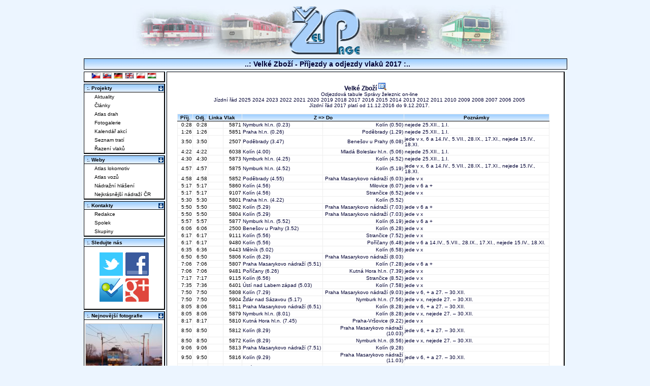

--- FILE ---
content_type: text/html; charset=UTF-8
request_url: https://www.zelpage.cz/odjezdy-2017/velke-zbozi.html
body_size: 8021
content:
<?phpxml version="1.0" encoding="UTF-8"?><!DOCTYPE html PUBLIC "-//W3C//DTD XHTML+RDFa 1.0//EN" "http://www.w3.org/MarkUp/DTD/xhtml-rdfa-1.dtd">

<html xmlns="http://www.w3.org/1999/xhtml" version="XHTML+RDFa 1.0" xml:lang="cs" 
  xmlns:og="http://opengraphprotocol.org/schema/" 
  xmlns:fb="http://www.facebook.com/2008/fbml" 
  xmlns:rdf="http://www.w3.org/1999/02/22-rdf-syntax-ns#" 
  xmlns:rdfs="http://www.w3.org/2000/01/rdf-schema#" 
  xmlns:foaf="http://xmlns.com/foaf/0.1/" 
  xmlns:gr="http://purl.org/goodrelations/v1#"
  xmlns:vcard="http://www.w3.org/2006/vcard/ns#"
  xmlns:rail="http://ontologi.es/rail/vocab#" 
  xmlns:xsd="http://www.w3.org/2001/XMLSchema#">
<head>
    <meta property="og:site_name" content="ŽelPage.cz" />
    <meta name="twitter:site" content="@zelpage" />
    <meta name="DC.Identifier" content="(SCHEME=ISSN) 18015425" />

    <meta property="fb:page_id" content="143695120128" />
    <meta property="fb:admins" content="1290430926,506211503,100000133742499" />
    <meta property="fb:app_id" content="123485691020127" />

    
    <meta http-equiv="robots" content="index,follow" />
    <meta http-equiv="content-type" content="text/html; charset=utf-8" />
    <meta http-equiv="content-language" content="cs" />
    <meta http-equiv="description" content="Online magazín o aktuálním dění na železnici. Novinky, články, reportáže z cest a tipy na cesty, jízdní řády, řazení vlaků, simulátory železnice, diskuzní fórum, fotogalerie..." />
    <meta http-equiv="keywords" content="železnice, simulátory, jízdní řády, řazení vlaků, fórum, články, aktuality, fotogalerie" />
    <meta http-equiv="title" content="Velké Zboží - Příjezdy a odjezdy vlaků 2017" />
    <meta http-equiv="cache-control" content="no-store" />
    <meta http-equiv="copyright" content="© ŽelPage" />
    <meta http-equiv="content-author" content="Lukáš Kohout, Zdeněk Michl" />
    <base href="https://www.zelpage.cz/" />

<title>Velké Zboží - Příjezdy a odjezdy vlaků 2017 - ŽelPage [www.zelpage.cz]</title>

<link rel="stylesheet" type="text/css" href="/style.css?v=2.36" />   
<link rel="stylesheet" type="text/css" href="/style_for_dev.css" />
<link rel="stylesheet" type="text/css" href="/flags.css" /> 


<link rel="shortcut icon" type="image/x-icon" href="/favicon.ico" />                              
<link rel="alternate" type="application/rss+xml" href="/rss.php" title="RSS ZelPage" />
<link rel="alternate" hreflang="cs" href="/odjezdy-2017/velke-zbozi.html?lang=cs" />
<link rel="alternate" hreflang="sk" href="/odjezdy-2017/velke-zbozi.html?lang=sk" />
<link rel="alternate" hreflang="de" href="/odjezdy-2017/velke-zbozi.html?lang=de" />
<link rel="alternate" hreflang="en" href="/odjezdy-2017/velke-zbozi.html?lang=en" />
<link rel="alternate" hreflang="pl" href="/odjezdy-2017/velke-zbozi.html?lang=pl" />
<link rel="alternate" hreflang="hu" href="/odjezdy-2017/velke-zbozi.html?lang=hu" />
<link rel="alternate" hreflang="x-default" href="/odjezdy-2017/velke-zbozi.html" />
<script type="text/javascript" src="/script.js?v=1.102"></script>
<script type="text/javascript" src="/script2.js?v=1.102"></script>
<script type="text/javascript" src="/jquery/jquery.js"></script>
<script type="text/javascript" src="/jquery/jquery.ui.js"></script>
<script type="text/javascript" src="/jquery/jquery.easing.js"></script>
<script type="text/javascript" src="/jquery/jquery.cookie.js"></script>
<script type="text/javascript" src="/lightbox.js?v=0.993"></script>
<!--[if IE ]>
	<link rel="stylesheet" media="screen" type="text/css" href="/style_ie.css?v=2.1" />
<![endif]-->
<script type="text/javascript">
/* <![CDATA[ */
  var _gaq = _gaq || [];
  _gaq.push(['_setAccount', 'UA-1226281-1']);
  _gaq.push(['_trackPageview']);

  (function() {
    var ga = document.createElement('script'); ga.type = 'text/javascript'; ga.async = true;
    ga.src = ('https:' == document.location.protocol ? 'https://ssl' : 'http://www') + '.google-analytics.com/ga.js';
    var s = document.getElementsByTagName('script')[0]; s.parentNode.insertBefore(ga, s);
  })();
/* ]]> */
</script>
</head>

<body >
<div id="content">
 <div id="telo">
	<div id="logo">
		<a href="http://www.zelpage.cz/" title="Hlavní strana - ŽelPage">
                    <img src="/img/zel_logo.jpg" width="760" height="100" alt="Logo - www.ZelPage.cz" id="imgtitle" />
        		</a>
	</div>			<!-- Blok s hornim logem -->
	<div id="linka">&nbsp;
	 <span id="nav">..: Velké Zboží - Příjezdy a odjezdy vlaků 2017 :..</span>
	</div>
			<script type="text/javascript" src="https://ajax.googleapis.com/ajax/libs/jquery/2.1.1/jquery.min.js"></script>
		<script type="text/javascript">
$(function() {
  $('.linka').click(function() {
    var linka = $(this).data("id3");
    var checked = $(this).is(':checked');
    $(".odjezdy-data tr[data-id3=" + linka + "]").each(function() {
      if (checked)
        $(this).show(); //Show if checkbox is checked
      else
        $(this).hide(); //Hide if checkbox is not checked
    });

    $('.test').html(linka);
  });
});
</script>
<div id="main" style="padding-right: 3px; padding-top: 3px; right: 0px;"><div class="ramecek_raz" style="padding: 20px;"><h3><a href="../stanice/velke-zbozi.html" onclick="okno('../stanice/velke-zbozi.html');return false;" title="Informace o stanici">Velké Zboží <img src="img/b_select.png" style="cursor: pointer;" alt="Informace o stanici" /></a></h3>
<p><a href="https://provoz.spravazeleznic.cz/tabule/Pages/StationTable.aspx?Key=4574">Odjezdová tabule Správy železnic on-line</a></p><p>Jízdní řád <a href="../odjezdy-2025/velke-zbozi.html">2025</a> <a href="../odjezdy-2024/velke-zbozi.html">2024</a> <a href="../odjezdy-2023/velke-zbozi.html">2023</a> <a href="../odjezdy-2022/velke-zbozi.html">2022</a> <a href="../odjezdy-2021/velke-zbozi.html">2021</a> <a href="../odjezdy-2020/velke-zbozi.html">2020</a> <a href="../odjezdy-2019/velke-zbozi.html">2019</a> <a href="../odjezdy-2018/velke-zbozi.html">2018</a> <a href="../odjezdy-2017/velke-zbozi.html">2017</a> <a href="../odjezdy-2016/velke-zbozi.html">2016</a> <a href="../odjezdy-2015/velke-zbozi.html">2015</a> <a href="../odjezdy-2014/velke-zbozi.html">2014</a> <a href="../odjezdy-2013/velke-zbozi.html">2013</a> <a href="../odjezdy-2012/velke-zbozi.html">2012</a> <a href="../odjezdy-2011/velke-zbozi.html">2011</a> <a href="../odjezdy-2010/velke-zbozi.html">2010</a> <a href="../odjezdy-2009/velke-zbozi.html">2009</a> <a href="../odjezdy-2008/velke-zbozi.html">2008</a> <a href="../odjezdy-2007/velke-zbozi.html">2007</a> <a href="../odjezdy-2006/velke-zbozi.html">2006</a> <a href="/pr_od.php?stanice=532440">2005</a> </p>
<p>Jízdní řád 2017 platí od 11.12.2016 do 9.12.2017.</p>
<br />
<table class="odjezdy-data" border="1" style="border-collapse: collapse; width: 99%; _width: 95%; border-color: '#E6E6E6'">
  <colgroup style="text-align: right; width: 20px;" /><colgroup style="font-weight: bold; text-align: right; width: 20px;" /><colgroup style="text-align: right; width: 30px;" /><colgroup /><colgroup style="text-align: right;" /><colgroup style="text-align: center;" />
  <tr class="titulek" style="font-size: 1em; _font-size: 0.65em; text-align: center;"><td>Příj.</td><td>Odj.</td><td>Linka</td><td>Vlak&nbsp;&nbsp;&nbsp;&nbsp;</td><td colspan="2" style="text-align: center;">Z&nbsp;=>&nbsp;Do</td><td>Poznámky</td></tr>
  <tr class="text_raz" data-id3="" style="text-align: right;" onmouseover="this.style.backgroundColor='#ECF5FF';" onmouseout= "this.style.backgroundColor='';">
<td><span style="color: black;">0:28</span></td>
<td><span style="color: black;">0:28</span></td>
<td><span style="color: black;"></span></td>
<td><a href="/razeni/17/trasa-vlaku/cd-5871" style="color: black; font-weight: normal;">&nbsp;5871</a></td>
<td style="text-align: left;"><a href="../stanice/nymburk.html" onclick="okno('../stanice/nymburk.html');return false;"> Nymburk hl.n.</a> (0.23)</td>
<td> <a href="../stanice/kolin.html" onclick="okno('../stanice/kolin.html');return false;"> Kolín</a> (0.50)</td>
<td style="text-align: left;">nejede 25.XII., 1.I.</td>
</tr>
<tr class="text_raz" data-id3="" style="text-align: right;" onmouseover="this.style.backgroundColor='#ECF5FF';" onmouseout= "this.style.backgroundColor='';">
<td><span style="color: black;">1:26</span></td>
<td><span style="color: black;">1:26</span></td>
<td><span style="color: black;"></span></td>
<td><a href="/razeni/17/trasa-vlaku/cd-5851" style="color: black; font-weight: normal;">&nbsp;5851</a></td>
<td style="text-align: left;"><a href="../stanice/praha.html" onclick="okno('../stanice/praha.html');return false;"> Praha hl.n.</a> (0.26)</td>
<td> <a href="../stanice/podebrady.html" onclick="okno('../stanice/podebrady.html');return false;"> Poděbrady</a> (1.29)</td>
<td style="text-align: left;">nejede 25.XII., 1.I.</td>
</tr>
<tr class="text_raz" data-id3="" style="text-align: right;" onmouseover="this.style.backgroundColor='#ECF5FF';" onmouseout= "this.style.backgroundColor='';">
<td><span style="color: black;">3:50</span></td>
<td><span style="color: black;">3:50</span></td>
<td><span style="color: black;"></span></td>
<td><a href="/razeni/17/trasa-vlaku/cd-2507" style="color: black; font-weight: normal;">&nbsp;2507</a></td>
<td style="text-align: left;"><a href="../stanice/podebrady.html" onclick="okno('../stanice/podebrady.html');return false;"> Poděbrady</a> (3.47)</td>
<td> <a href="../stanice/benesov-u-prahy.html" onclick="okno('../stanice/benesov-u-prahy.html');return false;"> Benešov u Prahy</a> (6.08)</td>
<td style="text-align: left;">jede v x, 6 a 14.IV., 5.VII., 28.IX., 17.XI., nejede 15.IV., 18.XI.</td>
</tr>
<tr class="text_raz" data-id3="" style="text-align: right;" onmouseover="this.style.backgroundColor='#ECF5FF';" onmouseout= "this.style.backgroundColor='';">
<td><span style="color: black;">4:22</span></td>
<td><span style="color: black;">4:22</span></td>
<td><span style="color: black;"></span></td>
<td><a href="/razeni/17/trasa-vlaku/cd-6038" style="color: black; font-weight: normal;">&nbsp;6038</a></td>
<td style="text-align: left;"><a href="../stanice/kolin.html" onclick="okno('../stanice/kolin.html');return false;"> Kolín</a> (4.00)</td>
<td> <a href="../stanice/mlada-boleslav.html" onclick="okno('../stanice/mlada-boleslav.html');return false;"> Mladá Boleslav hl.n.</a> (5.06)</td>
<td style="text-align: left;">nejede 25.XII., 1.I.</td>
</tr>
<tr class="text_raz" data-id3="" style="text-align: right;" onmouseover="this.style.backgroundColor='#ECF5FF';" onmouseout= "this.style.backgroundColor='';">
<td><span style="color: black;">4:30</span></td>
<td><span style="color: black;">4:30</span></td>
<td><span style="color: black;"></span></td>
<td><a href="/razeni/17/trasa-vlaku/cd-5873" style="color: black; font-weight: normal;">&nbsp;5873</a></td>
<td style="text-align: left;"><a href="../stanice/nymburk.html" onclick="okno('../stanice/nymburk.html');return false;"> Nymburk hl.n.</a> (4.25)</td>
<td> <a href="../stanice/kolin.html" onclick="okno('../stanice/kolin.html');return false;"> Kolín</a> (4.52)</td>
<td style="text-align: left;">nejede 25.XII., 1.I.</td>
</tr>
<tr class="text_raz" data-id3="" style="text-align: right;" onmouseover="this.style.backgroundColor='#ECF5FF';" onmouseout= "this.style.backgroundColor='';">
<td><span style="color: black;">4:57</span></td>
<td><span style="color: black;">4:57</span></td>
<td><span style="color: black;"></span></td>
<td><a href="/razeni/17/trasa-vlaku/cd-5875" style="color: black; font-weight: normal;">&nbsp;5875</a></td>
<td style="text-align: left;"><a href="../stanice/nymburk.html" onclick="okno('../stanice/nymburk.html');return false;"> Nymburk hl.n.</a> (4.52)</td>
<td> <a href="../stanice/kolin.html" onclick="okno('../stanice/kolin.html');return false;"> Kolín</a> (5.19)</td>
<td style="text-align: left;">jede v x, 6 a 14.IV., 5.VII., 28.IX., 17.XI., nejede 15.IV., 18.XI.</td>
</tr>
<tr class="text_raz" data-id3="" style="text-align: right;" onmouseover="this.style.backgroundColor='#ECF5FF';" onmouseout= "this.style.backgroundColor='';">
<td><span style="color: black;">4:58</span></td>
<td><span style="color: black;">4:58</span></td>
<td><span style="color: black;"></span></td>
<td><a href="/razeni/17/trasa-vlaku/cd-5852" style="color: black; font-weight: normal;">&nbsp;5852</a></td>
<td style="text-align: left;"><a href="../stanice/podebrady.html" onclick="okno('../stanice/podebrady.html');return false;"> Poděbrady</a> (4.55)</td>
<td> <a href="../stanice/praha-masarykovo-nadrazi.html" onclick="okno('../stanice/praha-masarykovo-nadrazi.html');return false;"> Praha Masarykovo nádraží</a> (6.03)</td>
<td style="text-align: left;">jede v x</td>
</tr>
<tr class="text_raz" data-id3="" style="text-align: right;" onmouseover="this.style.backgroundColor='#ECF5FF';" onmouseout= "this.style.backgroundColor='';">
<td><span style="color: black;">5:17</span></td>
<td><span style="color: black;">5:17</span></td>
<td><span style="color: black;"></span></td>
<td><a href="/razeni/17/trasa-vlaku/cd-5860" style="color: black; font-weight: normal;">&nbsp;5860</a></td>
<td style="text-align: left;"><a href="../stanice/kolin.html" onclick="okno('../stanice/kolin.html');return false;"> Kolín</a> (4.56)</td>
<td> <a href="../stanice/milovice.html" onclick="okno('../stanice/milovice.html');return false;"> Milovice</a> (6.07)</td>
<td style="text-align: left;">jede v 6 a +</td>
</tr>
<tr class="text_raz" data-id3="" style="text-align: right;" onmouseover="this.style.backgroundColor='#ECF5FF';" onmouseout= "this.style.backgroundColor='';">
<td><span style="color: black;">5:17</span></td>
<td><span style="color: black;">5:17</span></td>
<td><span style="color: black;"></span></td>
<td><a href="/razeni/17/trasa-vlaku/cd-9107" style="color: black; font-weight: normal;">&nbsp;9107</a></td>
<td style="text-align: left;"><a href="../stanice/kolin.html" onclick="okno('../stanice/kolin.html');return false;"> Kolín</a> (4.56)</td>
<td> <a href="../stanice/strancice.html" onclick="okno('../stanice/strancice.html');return false;"> Strančice</a> (6.52)</td>
<td style="text-align: left;">jede v x</td>
</tr>
<tr class="text_raz" data-id3="" style="text-align: right;" onmouseover="this.style.backgroundColor='#ECF5FF';" onmouseout= "this.style.backgroundColor='';">
<td><span style="color: black;">5:30</span></td>
<td><span style="color: black;">5:30</span></td>
<td><span style="color: black;"></span></td>
<td><a href="/razeni/17/trasa-vlaku/cd-5801" style="color: black; font-weight: normal;">&nbsp;5801</a></td>
<td style="text-align: left;"><a href="../stanice/praha.html" onclick="okno('../stanice/praha.html');return false;"> Praha hl.n.</a> (4.22)</td>
<td> <a href="../stanice/kolin.html" onclick="okno('../stanice/kolin.html');return false;"> Kolín</a> (5.52)</td>
<td style="text-align: left;"></td>
</tr>
<tr class="text_raz" data-id3="" style="text-align: right;" onmouseover="this.style.backgroundColor='#ECF5FF';" onmouseout= "this.style.backgroundColor='';">
<td><span style="color: black;">5:50</span></td>
<td><span style="color: black;">5:50</span></td>
<td><span style="color: black;"></span></td>
<td><a href="/razeni/17/trasa-vlaku/cd-5802" style="color: black; font-weight: normal;">&nbsp;5802</a></td>
<td style="text-align: left;"><a href="../stanice/kolin.html" onclick="okno('../stanice/kolin.html');return false;"> Kolín</a> (5.29)</td>
<td> <a href="../stanice/praha-masarykovo-nadrazi.html" onclick="okno('../stanice/praha-masarykovo-nadrazi.html');return false;"> Praha Masarykovo nádraží</a> (7.03)</td>
<td style="text-align: left;">jede v 6 a +</td>
</tr>
<tr class="text_raz" data-id3="" style="text-align: right;" onmouseover="this.style.backgroundColor='#ECF5FF';" onmouseout= "this.style.backgroundColor='';">
<td><span style="color: black;">5:50</span></td>
<td><span style="color: black;">5:50</span></td>
<td><span style="color: black;"></span></td>
<td><a href="/razeni/17/trasa-vlaku/cd-5804" style="color: black; font-weight: normal;">&nbsp;5804</a></td>
<td style="text-align: left;"><a href="../stanice/kolin.html" onclick="okno('../stanice/kolin.html');return false;"> Kolín</a> (5.29)</td>
<td> <a href="../stanice/praha-masarykovo-nadrazi.html" onclick="okno('../stanice/praha-masarykovo-nadrazi.html');return false;"> Praha Masarykovo nádraží</a> (7.03)</td>
<td style="text-align: left;">jede v x</td>
</tr>
<tr class="text_raz" data-id3="" style="text-align: right;" onmouseover="this.style.backgroundColor='#ECF5FF';" onmouseout= "this.style.backgroundColor='';">
<td><span style="color: black;">5:57</span></td>
<td><span style="color: black;">5:57</span></td>
<td><span style="color: black;"></span></td>
<td><a href="/razeni/17/trasa-vlaku/cd-5877" style="color: black; font-weight: normal;">&nbsp;5877</a></td>
<td style="text-align: left;"><a href="../stanice/nymburk.html" onclick="okno('../stanice/nymburk.html');return false;"> Nymburk hl.n.</a> (5.52)</td>
<td> <a href="../stanice/kolin.html" onclick="okno('../stanice/kolin.html');return false;"> Kolín</a> (6.19)</td>
<td style="text-align: left;">jede v 6 a +</td>
</tr>
<tr class="text_raz" data-id3="" style="text-align: right;" onmouseover="this.style.backgroundColor='#ECF5FF';" onmouseout= "this.style.backgroundColor='';">
<td><span style="color: black;">6:06</span></td>
<td><span style="color: black;">6:06</span></td>
<td><span style="color: black;"></span></td>
<td><a href="/razeni/17/trasa-vlaku/cd-2500" style="color: black; font-weight: normal;">&nbsp;2500</a></td>
<td style="text-align: left;"><a href="../stanice/benesov-u-prahy.html" onclick="okno('../stanice/benesov-u-prahy.html');return false;"> Benešov u Prahy</a> (3.52)</td>
<td> <a href="../stanice/kolin.html" onclick="okno('../stanice/kolin.html');return false;"> Kolín</a> (6.28)</td>
<td style="text-align: left;">jede v x</td>
</tr>
<tr class="text_raz" data-id3="" style="text-align: right;" onmouseover="this.style.backgroundColor='#ECF5FF';" onmouseout= "this.style.backgroundColor='';">
<td><span style="color: black;">6:17</span></td>
<td><span style="color: black;">6:17</span></td>
<td><span style="color: black;"></span></td>
<td><a href="/razeni/17/trasa-vlaku/cd-9111" style="color: black; font-weight: normal;">&nbsp;9111</a></td>
<td style="text-align: left;"><a href="../stanice/kolin.html" onclick="okno('../stanice/kolin.html');return false;"> Kolín</a> (5.56)</td>
<td> <a href="../stanice/strancice.html" onclick="okno('../stanice/strancice.html');return false;"> Strančice</a> (7.52)</td>
<td style="text-align: left;">jede v x</td>
</tr>
<tr class="text_raz" data-id3="" style="text-align: right;" onmouseover="this.style.backgroundColor='#ECF5FF';" onmouseout= "this.style.backgroundColor='';">
<td><span style="color: black;">6:17</span></td>
<td><span style="color: black;">6:17</span></td>
<td><span style="color: black;"></span></td>
<td><a href="/razeni/17/trasa-vlaku/cd-9480" style="color: black; font-weight: normal;">&nbsp;9480</a></td>
<td style="text-align: left;"><a href="../stanice/kolin.html" onclick="okno('../stanice/kolin.html');return false;"> Kolín</a> (5.56)</td>
<td> <a href="../stanice/poricany.html" onclick="okno('../stanice/poricany.html');return false;"> Poříčany</a> (6.48)</td>
<td style="text-align: left;">jede v 6 a 14.IV., 5.VII., 28.IX., 17.XI., nejede 15.IV., 18.XI.</td>
</tr>
<tr class="text_raz" data-id3="" style="text-align: right;" onmouseover="this.style.backgroundColor='#ECF5FF';" onmouseout= "this.style.backgroundColor='';">
<td><span style="color: black;">6:35</span></td>
<td><span style="color: black;">6:36</span></td>
<td><span style="color: black;"></span></td>
<td><a href="/razeni/17/trasa-vlaku/cd-6443" style="color: black; font-weight: normal;">&nbsp;6443</a></td>
<td style="text-align: left;"><a href="../stanice/melnik.html" onclick="okno('../stanice/melnik.html');return false;"> Mělník</a> (5.02)</td>
<td> <a href="../stanice/kolin.html" onclick="okno('../stanice/kolin.html');return false;"> Kolín</a> (6.58)</td>
<td style="text-align: left;">jede v x</td>
</tr>
<tr class="text_raz" data-id3="" style="text-align: right;" onmouseover="this.style.backgroundColor='#ECF5FF';" onmouseout= "this.style.backgroundColor='';">
<td><span style="color: black;">6:50</span></td>
<td><span style="color: black;">6:50</span></td>
<td><span style="color: black;"></span></td>
<td><a href="/razeni/17/trasa-vlaku/cd-5806" style="color: black; font-weight: normal;">&nbsp;5806</a></td>
<td style="text-align: left;"><a href="../stanice/kolin.html" onclick="okno('../stanice/kolin.html');return false;"> Kolín</a> (6.29)</td>
<td> <a href="../stanice/praha-masarykovo-nadrazi.html" onclick="okno('../stanice/praha-masarykovo-nadrazi.html');return false;"> Praha Masarykovo nádraží</a> (8.03)</td>
<td style="text-align: left;"></td>
</tr>
<tr class="text_raz" data-id3="" style="text-align: right;" onmouseover="this.style.backgroundColor='#ECF5FF';" onmouseout= "this.style.backgroundColor='';">
<td><span style="color: black;">7:06</span></td>
<td><span style="color: black;">7:06</span></td>
<td><span style="color: black;"></span></td>
<td><a href="/razeni/17/trasa-vlaku/cd-5807" style="color: black; font-weight: normal;">&nbsp;5807</a></td>
<td style="text-align: left;"><a href="../stanice/praha-masarykovo-nadrazi.html" onclick="okno('../stanice/praha-masarykovo-nadrazi.html');return false;"> Praha Masarykovo nádraží</a> (5.51)</td>
<td> <a href="../stanice/kolin.html" onclick="okno('../stanice/kolin.html');return false;"> Kolín</a> (7.28)</td>
<td style="text-align: left;">jede v 6 a +</td>
</tr>
<tr class="text_raz" data-id3="" style="text-align: right;" onmouseover="this.style.backgroundColor='#ECF5FF';" onmouseout= "this.style.backgroundColor='';">
<td><span style="color: black;">7:06</span></td>
<td><span style="color: black;">7:06</span></td>
<td><span style="color: black;"></span></td>
<td><a href="/razeni/17/trasa-vlaku/cd-9481" style="color: black; font-weight: normal;">&nbsp;9481</a></td>
<td style="text-align: left;"><a href="../stanice/poricany.html" onclick="okno('../stanice/poricany.html');return false;"> Poříčany</a> (6.26)</td>
<td> <a href="../stanice/kutna-hora.html" onclick="okno('../stanice/kutna-hora.html');return false;"> Kutná Hora hl.n.</a> (7.39)</td>
<td style="text-align: left;">jede v x</td>
</tr>
<tr class="text_raz" data-id3="" style="text-align: right;" onmouseover="this.style.backgroundColor='#ECF5FF';" onmouseout= "this.style.backgroundColor='';">
<td><span style="color: black;">7:17</span></td>
<td><span style="color: black;">7:17</span></td>
<td><span style="color: black;"></span></td>
<td><a href="/razeni/17/trasa-vlaku/cd-9115" style="color: black; font-weight: normal;">&nbsp;9115</a></td>
<td style="text-align: left;"><a href="../stanice/kolin.html" onclick="okno('../stanice/kolin.html');return false;"> Kolín</a> (6.56)</td>
<td> <a href="../stanice/strancice.html" onclick="okno('../stanice/strancice.html');return false;"> Strančice</a> (8.52)</td>
<td style="text-align: left;">jede v x</td>
</tr>
<tr class="text_raz" data-id3="" style="text-align: right;" onmouseover="this.style.backgroundColor='#ECF5FF';" onmouseout= "this.style.backgroundColor='';">
<td><span style="color: black;">7:35</span></td>
<td><span style="color: black;">7:36</span></td>
<td><span style="color: black;"></span></td>
<td><a href="/razeni/17/trasa-vlaku/cd-6401" style="color: black; font-weight: normal;">&nbsp;6401</a></td>
<td style="text-align: left;"><a href="../stanice/usti-nad-labem-zapad.html" onclick="okno('../stanice/usti-nad-labem-zapad.html');return false;"> Ústí nad Labem západ</a> (5.03)</td>
<td> <a href="../stanice/kolin.html" onclick="okno('../stanice/kolin.html');return false;"> Kolín</a> (7.58)</td>
<td style="text-align: left;">jede v x</td>
</tr>
<tr class="text_raz" data-id3="" style="text-align: right;" onmouseover="this.style.backgroundColor='#ECF5FF';" onmouseout= "this.style.backgroundColor='';">
<td><span style="color: black;">7:50</span></td>
<td><span style="color: black;">7:50</span></td>
<td><span style="color: black;"></span></td>
<td><a href="/razeni/17/trasa-vlaku/cd-5808" style="color: black; font-weight: normal;">&nbsp;5808</a></td>
<td style="text-align: left;"><a href="../stanice/kolin.html" onclick="okno('../stanice/kolin.html');return false;"> Kolín</a> (7.29)</td>
<td> <a href="../stanice/praha-masarykovo-nadrazi.html" onclick="okno('../stanice/praha-masarykovo-nadrazi.html');return false;"> Praha Masarykovo nádraží</a> (9.03)</td>
<td style="text-align: left;">jede v 6, + a 27. – 30.XII.</td>
</tr>
<tr class="text_raz" data-id3="" style="text-align: right;" onmouseover="this.style.backgroundColor='#ECF5FF';" onmouseout= "this.style.backgroundColor='';">
<td><span style="color: black;">7:50</span></td>
<td><span style="color: black;">7:50</span></td>
<td><span style="color: black;"></span></td>
<td><a href="/razeni/17/trasa-vlaku/cd-5904" style="color: black; font-weight: normal;">&nbsp;5904</a></td>
<td style="text-align: left;"><a href="../stanice/zdar-nad-sazavou.html" onclick="okno('../stanice/zdar-nad-sazavou.html');return false;"> Žďár nad Sázavou</a> (5.17)</td>
<td> <a href="../stanice/nymburk.html" onclick="okno('../stanice/nymburk.html');return false;"> Nymburk hl.n.</a> (7.56)</td>
<td style="text-align: left;">jede v x, nejede 27. – 30.XII.</td>
</tr>
<tr class="text_raz" data-id3="" style="text-align: right;" onmouseover="this.style.backgroundColor='#ECF5FF';" onmouseout= "this.style.backgroundColor='';">
<td><span style="color: black;">8:05</span></td>
<td><span style="color: black;">8:06</span></td>
<td><span style="color: black;"></span></td>
<td><a href="/razeni/17/trasa-vlaku/cd-5811" style="color: black; font-weight: normal;">&nbsp;5811</a></td>
<td style="text-align: left;"><a href="../stanice/praha-masarykovo-nadrazi.html" onclick="okno('../stanice/praha-masarykovo-nadrazi.html');return false;"> Praha Masarykovo nádraží</a> (6.51)</td>
<td> <a href="../stanice/kolin.html" onclick="okno('../stanice/kolin.html');return false;"> Kolín</a> (8.28)</td>
<td style="text-align: left;">jede v 6, + a 27. – 30.XII.</td>
</tr>
<tr class="text_raz" data-id3="" style="text-align: right;" onmouseover="this.style.backgroundColor='#ECF5FF';" onmouseout= "this.style.backgroundColor='';">
<td><span style="color: black;">8:05</span></td>
<td><span style="color: black;">8:06</span></td>
<td><span style="color: black;"></span></td>
<td><a href="/razeni/17/trasa-vlaku/cd-5879" style="color: black; font-weight: normal;">&nbsp;5879</a></td>
<td style="text-align: left;"><a href="../stanice/nymburk.html" onclick="okno('../stanice/nymburk.html');return false;"> Nymburk hl.n.</a> (8.01)</td>
<td> <a href="../stanice/kolin.html" onclick="okno('../stanice/kolin.html');return false;"> Kolín</a> (8.28)</td>
<td style="text-align: left;">jede v x, nejede 27. – 30.XII.</td>
</tr>
<tr class="text_raz" data-id3="" style="text-align: right;" onmouseover="this.style.backgroundColor='#ECF5FF';" onmouseout= "this.style.backgroundColor='';">
<td><span style="color: black;">8:17</span></td>
<td><span style="color: black;">8:17</span></td>
<td><span style="color: black;"></span></td>
<td><a href="/razeni/17/trasa-vlaku/cd-5810" style="color: black; font-weight: normal;">&nbsp;5810</a></td>
<td style="text-align: left;"><a href="../stanice/kutna-hora.html" onclick="okno('../stanice/kutna-hora.html');return false;"> Kutná Hora hl.n.</a> (7.45)</td>
<td> <a href="../stanice/praha-vrsovice.html" onclick="okno('../stanice/praha-vrsovice.html');return false;"> Praha-Vršovice</a> (9.22)</td>
<td style="text-align: left;">jede v x</td>
</tr>
<tr class="text_raz" data-id3="" style="text-align: right;" onmouseover="this.style.backgroundColor='#ECF5FF';" onmouseout= "this.style.backgroundColor='';">
<td><span style="color: black;">8:50</span></td>
<td><span style="color: black;">8:50</span></td>
<td><span style="color: black;"></span></td>
<td><a href="/razeni/17/trasa-vlaku/cd-5812" style="color: black; font-weight: normal;">&nbsp;5812</a></td>
<td style="text-align: left;"><a href="../stanice/kolin.html" onclick="okno('../stanice/kolin.html');return false;"> Kolín</a> (8.29)</td>
<td> <a href="../stanice/praha-masarykovo-nadrazi.html" onclick="okno('../stanice/praha-masarykovo-nadrazi.html');return false;"> Praha Masarykovo nádraží</a> (10.03)</td>
<td style="text-align: left;">jede v 6, + a 27. – 30.XII.</td>
</tr>
<tr class="text_raz" data-id3="" style="text-align: right;" onmouseover="this.style.backgroundColor='#ECF5FF';" onmouseout= "this.style.backgroundColor='';">
<td><span style="color: black;">8:50</span></td>
<td><span style="color: black;">8:50</span></td>
<td><span style="color: black;"></span></td>
<td><a href="/razeni/17/trasa-vlaku/cd-5872" style="color: black; font-weight: normal;">&nbsp;5872</a></td>
<td style="text-align: left;"><a href="../stanice/kolin.html" onclick="okno('../stanice/kolin.html');return false;"> Kolín</a> (8.29)</td>
<td> <a href="../stanice/nymburk.html" onclick="okno('../stanice/nymburk.html');return false;"> Nymburk hl.n.</a> (8.56)</td>
<td style="text-align: left;">jede v x, nejede 27. – 30.XII.</td>
</tr>
<tr class="text_raz" data-id3="" style="text-align: right;" onmouseover="this.style.backgroundColor='#ECF5FF';" onmouseout= "this.style.backgroundColor='';">
<td><span style="color: black;">9:06</span></td>
<td><span style="color: black;">9:06</span></td>
<td><span style="color: black;"></span></td>
<td><a href="/razeni/17/trasa-vlaku/cd-5813" style="color: black; font-weight: normal;">&nbsp;5813</a></td>
<td style="text-align: left;"><a href="../stanice/praha-masarykovo-nadrazi.html" onclick="okno('../stanice/praha-masarykovo-nadrazi.html');return false;"> Praha Masarykovo nádraží</a> (7.51)</td>
<td> <a href="../stanice/kolin.html" onclick="okno('../stanice/kolin.html');return false;"> Kolín</a> (9.28)</td>
<td style="text-align: left;"></td>
</tr>
<tr class="text_raz" data-id3="" style="text-align: right;" onmouseover="this.style.backgroundColor='#ECF5FF';" onmouseout= "this.style.backgroundColor='';">
<td><span style="color: black;">9:50</span></td>
<td><span style="color: black;">9:50</span></td>
<td><span style="color: black;"></span></td>
<td><a href="/razeni/17/trasa-vlaku/cd-5816" style="color: black; font-weight: normal;">&nbsp;5816</a></td>
<td style="text-align: left;"><a href="../stanice/kolin.html" onclick="okno('../stanice/kolin.html');return false;"> Kolín</a> (9.29)</td>
<td> <a href="../stanice/praha-masarykovo-nadrazi.html" onclick="okno('../stanice/praha-masarykovo-nadrazi.html');return false;"> Praha Masarykovo nádraží</a> (11.03)</td>
<td style="text-align: left;">jede v 6, + a 27. – 30.XII.</td>
</tr>
<tr class="text_raz" data-id3="" style="text-align: right;" onmouseover="this.style.backgroundColor='#ECF5FF';" onmouseout= "this.style.backgroundColor='';">
<td><span style="color: black;">9:50</span></td>
<td><span style="color: black;">9:50</span></td>
<td><span style="color: black;"></span></td>
<td><a href="/razeni/17/trasa-vlaku/cd-5874" style="color: black; font-weight: normal;">&nbsp;5874</a></td>
<td style="text-align: left;"><a href="../stanice/kolin.html" onclick="okno('../stanice/kolin.html');return false;"> Kolín</a> (9.29)</td>
<td> <a href="../stanice/nymburk.html" onclick="okno('../stanice/nymburk.html');return false;"> Nymburk hl.n.</a> (9.56)</td>
<td style="text-align: left;">jede v x, nejede 27. – 30.XII.</td>
</tr>
<tr class="text_raz" data-id3="" style="text-align: right;" onmouseover="this.style.backgroundColor='#ECF5FF';" onmouseout= "this.style.backgroundColor='';">
<td><span style="color: black;">10:06</span></td>
<td><span style="color: black;">10:06</span></td>
<td><span style="color: black;"></span></td>
<td><a href="/razeni/17/trasa-vlaku/cd-5815" style="color: black; font-weight: normal;">&nbsp;5815</a></td>
<td style="text-align: left;"><a href="../stanice/praha-masarykovo-nadrazi.html" onclick="okno('../stanice/praha-masarykovo-nadrazi.html');return false;"> Praha Masarykovo nádraží</a> (8.51)</td>
<td> <a href="../stanice/kolin.html" onclick="okno('../stanice/kolin.html');return false;"> Kolín</a> (10.28)</td>
<td style="text-align: left;"></td>
</tr>
<tr class="text_raz" data-id3="" style="text-align: right;" onmouseover="this.style.backgroundColor='#ECF5FF';" onmouseout= "this.style.backgroundColor='';">
<td><span style="color: black;">10:50</span></td>
<td><span style="color: black;">10:50</span></td>
<td><span style="color: black;"></span></td>
<td><a href="/razeni/17/trasa-vlaku/cd-5818" style="color: black; font-weight: normal;">&nbsp;5818</a></td>
<td style="text-align: left;"><a href="../stanice/kolin.html" onclick="okno('../stanice/kolin.html');return false;"> Kolín</a> (10.29)</td>
<td> <a href="../stanice/praha-masarykovo-nadrazi.html" onclick="okno('../stanice/praha-masarykovo-nadrazi.html');return false;"> Praha Masarykovo nádraží</a> (12.03)</td>
<td style="text-align: left;"></td>
</tr>
<tr class="text_raz" data-id3="" style="text-align: right;" onmouseover="this.style.backgroundColor='#ECF5FF';" onmouseout= "this.style.backgroundColor='';">
<td><span style="color: black;">11:06</span></td>
<td><span style="color: black;">11:06</span></td>
<td><span style="color: black;"></span></td>
<td><a href="/razeni/17/trasa-vlaku/cd-5819" style="color: black; font-weight: normal;">&nbsp;5819</a></td>
<td style="text-align: left;"><a href="../stanice/praha-masarykovo-nadrazi.html" onclick="okno('../stanice/praha-masarykovo-nadrazi.html');return false;"> Praha Masarykovo nádraží</a> (9.51)</td>
<td> <a href="../stanice/kolin.html" onclick="okno('../stanice/kolin.html');return false;"> Kolín</a> (11.28)</td>
<td style="text-align: left;"></td>
</tr>
<tr class="text_raz" data-id3="" style="text-align: right;" onmouseover="this.style.backgroundColor='#ECF5FF';" onmouseout= "this.style.backgroundColor='';">
<td><span style="color: black;">11:50</span></td>
<td><span style="color: black;">11:50</span></td>
<td><span style="color: black;"></span></td>
<td><a href="/razeni/17/trasa-vlaku/cd-5820" style="color: black; font-weight: normal;">&nbsp;5820</a></td>
<td style="text-align: left;"><a href="../stanice/kolin.html" onclick="okno('../stanice/kolin.html');return false;"> Kolín</a> (11.29)</td>
<td> <a href="../stanice/praha-masarykovo-nadrazi.html" onclick="okno('../stanice/praha-masarykovo-nadrazi.html');return false;"> Praha Masarykovo nádraží</a> (13.03)</td>
<td style="text-align: left;"></td>
</tr>
<tr class="text_raz" data-id3="" style="text-align: right;" onmouseover="this.style.backgroundColor='#ECF5FF';" onmouseout= "this.style.backgroundColor='';">
<td><span style="color: black;">12:06</span></td>
<td><span style="color: black;">12:06</span></td>
<td><span style="color: black;"></span></td>
<td><a href="/razeni/17/trasa-vlaku/cd-5821" style="color: black; font-weight: normal;">&nbsp;5821</a></td>
<td style="text-align: left;"><a href="../stanice/praha-masarykovo-nadrazi.html" onclick="okno('../stanice/praha-masarykovo-nadrazi.html');return false;"> Praha Masarykovo nádraží</a> (10.51)</td>
<td> <a href="../stanice/kolin.html" onclick="okno('../stanice/kolin.html');return false;"> Kolín</a> (12.28)</td>
<td style="text-align: left;"></td>
</tr>
<tr class="text_raz" data-id3="" style="text-align: right;" onmouseover="this.style.backgroundColor='#ECF5FF';" onmouseout= "this.style.backgroundColor='';">
<td><span style="color: black;">12:50</span></td>
<td><span style="color: black;">12:50</span></td>
<td><span style="color: black;"></span></td>
<td><a href="/razeni/17/trasa-vlaku/cd-5822" style="color: black; font-weight: normal;">&nbsp;5822</a></td>
<td style="text-align: left;"><a href="../stanice/kolin.html" onclick="okno('../stanice/kolin.html');return false;"> Kolín</a> (12.29)</td>
<td> <a href="../stanice/praha-masarykovo-nadrazi.html" onclick="okno('../stanice/praha-masarykovo-nadrazi.html');return false;"> Praha Masarykovo nádraží</a> (14.03)</td>
<td style="text-align: left;"></td>
</tr>
<tr class="text_raz" data-id3="" style="text-align: right;" onmouseover="this.style.backgroundColor='#ECF5FF';" onmouseout= "this.style.backgroundColor='';">
<td><span style="color: black;">13:06</span></td>
<td><span style="color: black;">13:06</span></td>
<td><span style="color: black;"></span></td>
<td><a href="/razeni/17/trasa-vlaku/cd-5823" style="color: black; font-weight: normal;">&nbsp;5823</a></td>
<td style="text-align: left;"><a href="../stanice/praha-masarykovo-nadrazi.html" onclick="okno('../stanice/praha-masarykovo-nadrazi.html');return false;"> Praha Masarykovo nádraží</a> (11.51)</td>
<td> <a href="../stanice/kolin.html" onclick="okno('../stanice/kolin.html');return false;"> Kolín</a> (13.28)</td>
<td style="text-align: left;"></td>
</tr>
<tr class="text_raz" data-id3="" style="text-align: right;" onmouseover="this.style.backgroundColor='#ECF5FF';" onmouseout= "this.style.backgroundColor='';">
<td><span style="color: black;">13:50</span></td>
<td><span style="color: black;">13:50</span></td>
<td><span style="color: black;"></span></td>
<td><a href="/razeni/17/trasa-vlaku/cd-5824" style="color: black; font-weight: normal;">&nbsp;5824</a></td>
<td style="text-align: left;"><a href="../stanice/kolin.html" onclick="okno('../stanice/kolin.html');return false;"> Kolín</a> (13.29)</td>
<td> <a href="../stanice/praha-masarykovo-nadrazi.html" onclick="okno('../stanice/praha-masarykovo-nadrazi.html');return false;"> Praha Masarykovo nádraží</a> (15.03)</td>
<td style="text-align: left;">jede v 6, + a 27. – 30.XII.</td>
</tr>
<tr class="text_raz" data-id3="" style="text-align: right;" onmouseover="this.style.backgroundColor='#ECF5FF';" onmouseout= "this.style.backgroundColor='';">
<td><span style="color: black;">13:50</span></td>
<td><span style="color: black;">13:50</span></td>
<td><span style="color: black;"></span></td>
<td><a href="/razeni/17/trasa-vlaku/cd-5826" style="color: black; font-weight: normal;">&nbsp;5826</a></td>
<td style="text-align: left;"><a href="../stanice/kolin.html" onclick="okno('../stanice/kolin.html');return false;"> Kolín</a> (13.29)</td>
<td> <a href="../stanice/praha-masarykovo-nadrazi.html" onclick="okno('../stanice/praha-masarykovo-nadrazi.html');return false;"> Praha Masarykovo nádraží</a> (15.03)</td>
<td style="text-align: left;">jede v x, nejede 27. – 30.XII.</td>
</tr>
<tr class="text_raz" data-id3="" style="text-align: right;" onmouseover="this.style.backgroundColor='#ECF5FF';" onmouseout= "this.style.backgroundColor='';">
<td><span style="color: black;">14:06</span></td>
<td><span style="color: black;">14:06</span></td>
<td><span style="color: black;"></span></td>
<td><a href="/razeni/17/trasa-vlaku/cd-5825" style="color: black; font-weight: normal;">&nbsp;5825</a></td>
<td style="text-align: left;"><a href="../stanice/praha-masarykovo-nadrazi.html" onclick="okno('../stanice/praha-masarykovo-nadrazi.html');return false;"> Praha Masarykovo nádraží</a> (12.51)</td>
<td> <a href="../stanice/kolin.html" onclick="okno('../stanice/kolin.html');return false;"> Kolín</a> (14.28)</td>
<td style="text-align: left;">jede v x, nejede 27. – 30.XII.</td>
</tr>
<tr class="text_raz" data-id3="" style="text-align: right;" onmouseover="this.style.backgroundColor='#ECF5FF';" onmouseout= "this.style.backgroundColor='';">
<td><span style="color: black;">14:06</span></td>
<td><span style="color: black;">14:06</span></td>
<td><span style="color: black;"></span></td>
<td><a href="/razeni/17/trasa-vlaku/cd-5827" style="color: black; font-weight: normal;">&nbsp;5827</a></td>
<td style="text-align: left;"><a href="../stanice/praha-masarykovo-nadrazi.html" onclick="okno('../stanice/praha-masarykovo-nadrazi.html');return false;"> Praha Masarykovo nádraží</a> (12.51)</td>
<td> <a href="../stanice/kolin.html" onclick="okno('../stanice/kolin.html');return false;"> Kolín</a> (14.28)</td>
<td style="text-align: left;">jede v 6, + a 27. – 30.XII.</td>
</tr>
<tr class="text_raz" data-id3="" style="text-align: right;" onmouseover="this.style.backgroundColor='#ECF5FF';" onmouseout= "this.style.backgroundColor='';">
<td><span style="color: black;">14:50</span></td>
<td><span style="color: black;">14:50</span></td>
<td><span style="color: black;"></span></td>
<td><a href="/razeni/17/trasa-vlaku/cd-5828" style="color: black; font-weight: normal;">&nbsp;5828</a></td>
<td style="text-align: left;"><a href="../stanice/kolin.html" onclick="okno('../stanice/kolin.html');return false;"> Kolín</a> (14.29)</td>
<td> <a href="../stanice/praha-masarykovo-nadrazi.html" onclick="okno('../stanice/praha-masarykovo-nadrazi.html');return false;"> Praha Masarykovo nádraží</a> (16.03)</td>
<td style="text-align: left;"></td>
</tr>
<tr class="text_raz" data-id3="" style="text-align: right;" onmouseover="this.style.backgroundColor='#ECF5FF';" onmouseout= "this.style.backgroundColor='';">
<td><span style="color: black;">15:06</span></td>
<td><span style="color: black;">15:06</span></td>
<td><span style="color: black;"></span></td>
<td><a href="/razeni/17/trasa-vlaku/cd-5829" style="color: black; font-weight: normal;">&nbsp;5829</a></td>
<td style="text-align: left;"><a href="../stanice/praha-masarykovo-nadrazi.html" onclick="okno('../stanice/praha-masarykovo-nadrazi.html');return false;"> Praha Masarykovo nádraží</a> (13.51)</td>
<td> <a href="../stanice/kolin.html" onclick="okno('../stanice/kolin.html');return false;"> Kolín</a> (15.28)</td>
<td style="text-align: left;"></td>
</tr>
<tr class="text_raz" data-id3="" style="text-align: right;" onmouseover="this.style.backgroundColor='#ECF5FF';" onmouseout= "this.style.backgroundColor='';">
<td><span style="color: black;">15:50</span></td>
<td><span style="color: black;">15:50</span></td>
<td><span style="color: black;"></span></td>
<td><a href="/razeni/17/trasa-vlaku/cd-5832" style="color: black; font-weight: normal;">&nbsp;5832</a></td>
<td style="text-align: left;"><a href="../stanice/kolin.html" onclick="okno('../stanice/kolin.html');return false;"> Kolín</a> (15.29)</td>
<td> <a href="../stanice/praha-masarykovo-nadrazi.html" onclick="okno('../stanice/praha-masarykovo-nadrazi.html');return false;"> Praha Masarykovo nádraží</a> (17.03)</td>
<td style="text-align: left;"></td>
</tr>
<tr class="text_raz" data-id3="" style="text-align: right;" onmouseover="this.style.backgroundColor='#ECF5FF';" onmouseout= "this.style.backgroundColor='';">
<td><span style="color: black;">16:06</span></td>
<td><span style="color: black;">16:06</span></td>
<td><span style="color: black;"></span></td>
<td><a href="/razeni/17/trasa-vlaku/cd-5831" style="color: black; font-weight: normal;">&nbsp;5831</a></td>
<td style="text-align: left;"><a href="../stanice/praha-masarykovo-nadrazi.html" onclick="okno('../stanice/praha-masarykovo-nadrazi.html');return false;"> Praha Masarykovo nádraží</a> (14.51)</td>
<td> <a href="../stanice/kolin.html" onclick="okno('../stanice/kolin.html');return false;"> Kolín</a> (16.28)</td>
<td style="text-align: left;"></td>
</tr>
<tr class="text_raz" data-id3="" style="text-align: right;" onmouseover="this.style.backgroundColor='#ECF5FF';" onmouseout= "this.style.backgroundColor='';">
<td><span style="color: black;">16:50</span></td>
<td><span style="color: black;">16:50</span></td>
<td><span style="color: black;"></span></td>
<td><a href="/razeni/17/trasa-vlaku/cd-5834" style="color: black; font-weight: normal;">&nbsp;5834</a></td>
<td style="text-align: left;"><a href="../stanice/kolin.html" onclick="okno('../stanice/kolin.html');return false;"> Kolín</a> (16.29)</td>
<td> <a href="../stanice/praha-masarykovo-nadrazi.html" onclick="okno('../stanice/praha-masarykovo-nadrazi.html');return false;"> Praha Masarykovo nádraží</a> (18.03)</td>
<td style="text-align: left;"></td>
</tr>
<tr class="text_raz" data-id3="" style="text-align: right;" onmouseover="this.style.backgroundColor='#ECF5FF';" onmouseout= "this.style.backgroundColor='';">
<td><span style="color: black;">17:06</span></td>
<td><span style="color: black;">17:06</span></td>
<td><span style="color: black;"></span></td>
<td><a href="/razeni/17/trasa-vlaku/cd-5833" style="color: black; font-weight: normal;">&nbsp;5833</a></td>
<td style="text-align: left;"><a href="../stanice/praha-masarykovo-nadrazi.html" onclick="okno('../stanice/praha-masarykovo-nadrazi.html');return false;"> Praha Masarykovo nádraží</a> (15.51)</td>
<td> <a href="../stanice/kutna-hora.html" onclick="okno('../stanice/kutna-hora.html');return false;"> Kutná Hora hl.n.</a> (17.39)</td>
<td style="text-align: left;"></td>
</tr>
<tr class="text_raz" data-id3="" style="text-align: right;" onmouseover="this.style.backgroundColor='#ECF5FF';" onmouseout= "this.style.backgroundColor='';">
<td><span style="color: black;">17:50</span></td>
<td><span style="color: black;">17:50</span></td>
<td><span style="color: black;"></span></td>
<td><a href="/razeni/17/trasa-vlaku/cd-5836" style="color: black; font-weight: normal;">&nbsp;5836</a></td>
<td style="text-align: left;"><a href="../stanice/kolin.html" onclick="okno('../stanice/kolin.html');return false;"> Kolín</a> (17.29)</td>
<td> <a href="../stanice/praha-masarykovo-nadrazi.html" onclick="okno('../stanice/praha-masarykovo-nadrazi.html');return false;"> Praha Masarykovo nádraží</a> (19.03)</td>
<td style="text-align: left;"></td>
</tr>
<tr class="text_raz" data-id3="" style="text-align: right;" onmouseover="this.style.backgroundColor='#ECF5FF';" onmouseout= "this.style.backgroundColor='';">
<td><span style="color: black;">18:06</span></td>
<td><span style="color: black;">18:06</span></td>
<td><span style="color: black;"></span></td>
<td><a href="/razeni/17/trasa-vlaku/cd-5835" style="color: black; font-weight: normal;">&nbsp;5835</a></td>
<td style="text-align: left;"><a href="../stanice/praha-masarykovo-nadrazi.html" onclick="okno('../stanice/praha-masarykovo-nadrazi.html');return false;"> Praha Masarykovo nádraží</a> (16.51)</td>
<td> <a href="../stanice/kolin.html" onclick="okno('../stanice/kolin.html');return false;"> Kolín</a> (18.28)</td>
<td style="text-align: left;"></td>
</tr>
<tr class="text_raz" data-id3="" style="text-align: right;" onmouseover="this.style.backgroundColor='#ECF5FF';" onmouseout= "this.style.backgroundColor='';">
<td><span style="color: black;">18:50</span></td>
<td><span style="color: black;">18:50</span></td>
<td><span style="color: black;"></span></td>
<td><a href="/razeni/17/trasa-vlaku/cd-5838" style="color: black; font-weight: normal;">&nbsp;5838</a></td>
<td style="text-align: left;"><a href="../stanice/kutna-hora.html" onclick="okno('../stanice/kutna-hora.html');return false;"> Kutná Hora hl.n.</a> (17.45)</td>
<td> <a href="../stanice/praha-masarykovo-nadrazi.html" onclick="okno('../stanice/praha-masarykovo-nadrazi.html');return false;"> Praha Masarykovo nádraží</a> (20.03)</td>
<td style="text-align: left;"></td>
</tr>
<tr class="text_raz" data-id3="" style="text-align: right;" onmouseover="this.style.backgroundColor='#ECF5FF';" onmouseout= "this.style.backgroundColor='';">
<td><span style="color: black;">19:06</span></td>
<td><span style="color: black;">19:06</span></td>
<td><span style="color: black;"></span></td>
<td><a href="/razeni/17/trasa-vlaku/cd-5837" style="color: black; font-weight: normal;">&nbsp;5837</a></td>
<td style="text-align: left;"><a href="../stanice/praha-masarykovo-nadrazi.html" onclick="okno('../stanice/praha-masarykovo-nadrazi.html');return false;"> Praha Masarykovo nádraží</a> (17.51)</td>
<td> <a href="../stanice/kolin.html" onclick="okno('../stanice/kolin.html');return false;"> Kolín</a> (19.28)</td>
<td style="text-align: left;"></td>
</tr>
<tr class="text_raz" data-id3="" style="text-align: right;" onmouseover="this.style.backgroundColor='#ECF5FF';" onmouseout= "this.style.backgroundColor='';">
<td><span style="color: black;">19:50</span></td>
<td><span style="color: black;">19:50</span></td>
<td><span style="color: black;"></span></td>
<td><a href="/razeni/17/trasa-vlaku/cd-5840" style="color: black; font-weight: normal;">&nbsp;5840</a></td>
<td style="text-align: left;"><a href="../stanice/kolin.html" onclick="okno('../stanice/kolin.html');return false;"> Kolín</a> (19.29)</td>
<td> <a href="../stanice/praha-masarykovo-nadrazi.html" onclick="okno('../stanice/praha-masarykovo-nadrazi.html');return false;"> Praha Masarykovo nádraží</a> (21.03)</td>
<td style="text-align: left;"></td>
</tr>
<tr class="text_raz" data-id3="" style="text-align: right;" onmouseover="this.style.backgroundColor='#ECF5FF';" onmouseout= "this.style.backgroundColor='';">
<td><span style="color: black;">20:06</span></td>
<td><span style="color: black;">20:06</span></td>
<td><span style="color: black;"></span></td>
<td><a href="/razeni/17/trasa-vlaku/cd-5839" style="color: black; font-weight: normal;">&nbsp;5839</a></td>
<td style="text-align: left;"><a href="../stanice/praha-masarykovo-nadrazi.html" onclick="okno('../stanice/praha-masarykovo-nadrazi.html');return false;"> Praha Masarykovo nádraží</a> (18.51)</td>
<td> <a href="../stanice/kolin.html" onclick="okno('../stanice/kolin.html');return false;"> Kolín</a> (20.28)</td>
<td style="text-align: left;"></td>
</tr>
<tr class="text_raz" data-id3="" style="text-align: right;" onmouseover="this.style.backgroundColor='#ECF5FF';" onmouseout= "this.style.backgroundColor='';">
<td><span style="color: black;">20:50</span></td>
<td><span style="color: black;">20:50</span></td>
<td><span style="color: black;"></span></td>
<td><a href="/razeni/17/trasa-vlaku/cd-5842" style="color: black; font-weight: normal;">&nbsp;5842</a></td>
<td style="text-align: left;"><a href="../stanice/kolin.html" onclick="okno('../stanice/kolin.html');return false;"> Kolín</a> (20.29)</td>
<td> <a href="../stanice/praha-masarykovo-nadrazi.html" onclick="okno('../stanice/praha-masarykovo-nadrazi.html');return false;"> Praha Masarykovo nádraží</a> (22.03)</td>
<td style="text-align: left;">nejede 24.XII.</td>
</tr>
<tr class="text_raz" data-id3="" style="text-align: right;" onmouseover="this.style.backgroundColor='#ECF5FF';" onmouseout= "this.style.backgroundColor='';">
<td><span style="color: black;">21:06</span></td>
<td><span style="color: black;">21:06</span></td>
<td><span style="color: black;"></span></td>
<td><a href="/razeni/17/trasa-vlaku/cd-5881" style="color: black; font-weight: normal;">&nbsp;5881</a></td>
<td style="text-align: left;"><a href="../stanice/nymburk.html" onclick="okno('../stanice/nymburk.html');return false;"> Nymburk hl.n.</a> (21.01)</td>
<td> <a href="../stanice/kolin.html" onclick="okno('../stanice/kolin.html');return false;"> Kolín</a> (21.28)</td>
<td style="text-align: left;">nejede 24.XII.</td>
</tr>
<tr class="text_raz" data-id3="" style="text-align: right;" onmouseover="this.style.backgroundColor='#ECF5FF';" onmouseout= "this.style.backgroundColor='';">
<td><span style="color: black;">21:56</span></td>
<td><span style="color: black;">21:56</span></td>
<td><span style="color: black;"></span></td>
<td><a href="/razeni/17/trasa-vlaku/cd-2575" style="color: black; font-weight: normal;">&nbsp;2575</a></td>
<td style="text-align: left;"><a href="../stanice/kolin.html" onclick="okno('../stanice/kolin.html');return false;"> Kolín</a> (21.35)</td>
<td> <a href="../stanice/benesov-u-prahy.html" onclick="okno('../stanice/benesov-u-prahy.html');return false;"> Benešov u Prahy</a> (0.08)</td>
<td style="text-align: left;">nejede 24., 31.XII.</td>
</tr>
<tr class="text_raz" data-id3="" style="text-align: right;" onmouseover="this.style.backgroundColor='#ECF5FF';" onmouseout= "this.style.backgroundColor='';">
<td><span style="color: black;">22:06</span></td>
<td><span style="color: black;">22:06</span></td>
<td><span style="color: black;"></span></td>
<td><a href="/razeni/17/trasa-vlaku/cd-5841" style="color: black; font-weight: normal;">&nbsp;5841</a></td>
<td style="text-align: left;"><a href="../stanice/praha-masarykovo-nadrazi.html" onclick="okno('../stanice/praha-masarykovo-nadrazi.html');return false;"> Praha Masarykovo nádraží</a> (20.51)</td>
<td> <a href="../stanice/kolin.html" onclick="okno('../stanice/kolin.html');return false;"> Kolín</a> (22.28)</td>
<td style="text-align: left;">nejede 24., 31.XII.</td>
</tr>
<tr class="text_raz" data-id3="" style="text-align: right;" onmouseover="this.style.backgroundColor='#ECF5FF';" onmouseout= "this.style.backgroundColor='';">
<td><span style="color: black;">23:02</span></td>
<td><span style="color: black;">23:02</span></td>
<td><span style="color: black;"></span></td>
<td><a href="/razeni/17/trasa-vlaku/cd-5876" style="color: black; font-weight: normal;">&nbsp;5876</a></td>
<td style="text-align: left;"><a href="../stanice/kolin.html" onclick="okno('../stanice/kolin.html');return false;"> Kolín</a> (22.41)</td>
<td> <a href="../stanice/nymburk.html" onclick="okno('../stanice/nymburk.html');return false;"> Nymburk hl.n.</a> (23.08)</td>
<td style="text-align: left;">nejede 24., 31.XII.</td>
</tr>
<tr class="text_raz" data-id3="" style="text-align: right;" onmouseover="this.style.backgroundColor='#ECF5FF';" onmouseout= "this.style.backgroundColor='';">
<td><span style="color: black;">23:06</span></td>
<td><span style="color: black;">23:06</span></td>
<td><span style="color: black;"></span></td>
<td><a href="/razeni/17/trasa-vlaku/cd-6057" style="color: black; font-weight: normal;">&nbsp;6057</a></td>
<td style="text-align: left;"><a href="../stanice/repov.html" onclick="okno('../stanice/repov.html');return false;"> Řepov</a> (21.53)</td>
<td> <a href="../stanice/kolin.html" onclick="okno('../stanice/kolin.html');return false;"> Kolín</a> (23.28)</td>
<td style="text-align: left;">jede v 6 a +, nejede 24., 31.XII.</td>
</tr>
<tr class="text_raz" data-id3="" style="text-align: right;" onmouseover="this.style.backgroundColor='#ECF5FF';" onmouseout= "this.style.backgroundColor='';">
<td><span style="color: black;">23:28</span></td>
<td><span style="color: black;">23:28</span></td>
<td><span style="color: black;"></span></td>
<td><a href="/razeni/17/trasa-vlaku/cd-6059" style="color: black; font-weight: normal;">&nbsp;6059</a></td>
<td style="text-align: left;"><a href="../stanice/repov.html" onclick="okno('../stanice/repov.html');return false;"> Řepov</a> (22.20)</td>
<td> <a href="../stanice/kolin.html" onclick="okno('../stanice/kolin.html');return false;"> Kolín</a> (23.50)</td>
<td style="text-align: left;">jede v x</td>
</tr>
<tr class="text_raz" data-id3="" style="text-align: right;" onmouseover="this.style.backgroundColor='#ECF5FF';" onmouseout= "this.style.backgroundColor='';">
<td><span style="color: black;">23:54</span></td>
<td><span style="color: black;">23:54</span></td>
<td><span style="color: black;"></span></td>
<td><a href="/razeni/17/trasa-vlaku/cd-5878" style="color: black; font-weight: normal;">&nbsp;5878</a></td>
<td style="text-align: left;"><a href="../stanice/kolin.html" onclick="okno('../stanice/kolin.html');return false;"> Kolín</a> (23.33)</td>
<td> <a href="../stanice/nymburk.html" onclick="okno('../stanice/nymburk.html');return false;"> Nymburk hl.n.</a> (0.00)</td>
<td style="text-align: left;">nejede 24., 31.XII.</td>
</tr>
<tr><td colspan="7">&nbsp;</td></tr><tr class="titulek" style="font-size: 1em; _font-size: 0.65em;"><td colspan="7" style="text-align: left;">Poznámky</td></tr><tr><td colspan="7" class="text_raz" style="text-align: left; padding-left: 10px; line-height: 15px;"><a id="pozn10" name="pozn10"></a><span style="background-color: black; padding: 1px; color: white; font-weight: bold;">10</span> nejede 24., 31.XII.<br /><a id="pozn11" name="pozn11"></a><span style="background-color: black; padding: 1px; color: white; font-weight: bold;">11</span> nejede 25.XII., 1.I.<br /><a id="pozn12" name="pozn12"></a><span style="background-color: black; padding: 1px; color: white; font-weight: bold;">12</span> nejede 24.-25., 31.XII.<br /></td></tr></table><p><strong>Veškeré informace jsou poskytovány bez záruky jakéhokoliv druhu.</strong><br />Jízdní řád a aktuální výluky a omezení si před jízdou ověřte u příslušného dopravce.<br />Vlaky uvedené slabým písmem ve stanici NEZASTAVUJÍ pro výstup a nástup!<br />Data jízdního řádu jsou platná k počátku jeho platnosti a nejsou průběžně aktualizována!</p>
</div>
	<div class="ramecek">
	  <div class="text_clanek">
        &copy;&nbsp;2001 - 2026 ŽelPage
 - <a href="group.php?id=1">správci</a>	  </div>
	</div>
</div>    
	<div id="lmenu">
	 <div class="ramecek" style="margin-top: 0px;">
	 <div style="text-align: center;">
		<a href="/odjezdy-2017/velke-zbozi.html?lang=cs"><img src="/img/spacer1.gif" width="16" height="10" class="flag f_cz" alt="cs" title="česky" /></a>
		<a href="/odjezdy-2017/velke-zbozi.html?lang=sk"><img src="/img/spacer1.gif" width="16" height="10" class="flag f_sk" alt="sk" title="slovensky" /></a>
		<a href="/odjezdy-2017/velke-zbozi.html?lang=de"><img src="/img/spacer1.gif" width="16" height="10" class="flag f_de" alt="de" title="Deutsch" /></a>
		<a href="/odjezdy-2017/velke-zbozi.html?lang=en"><img src="/img/spacer1.gif" width="16" height="10" class="flag f_gb" alt="en" title="english" /></a>
		<a href="/odjezdy-2017/velke-zbozi.html?lang=pl"><img src="/img/spacer1.gif" width="16" height="10" class="flag f_pl" alt="pl" title="polski" /></a>
		<a href="/odjezdy-2017/velke-zbozi.html?lang=hu"><img src="/img/spacer1.gif" width="16" height="10" class="flag f_hu" alt="hu" title="magyar" /></a>
 	 </div>
	</div>
	 <div class="ramecek">
<div class="titulek">:. Projekty<img src="img/open-blue.gif" alt="open/close" style="position:absolute;right:0px;margin:1px;" onclick="hidegag('men1')" /></div>
<div class="navigation" id="men1"><script type="text/javascript">
/* <![CDATA[ */
	if(get_cookie('men1')!=null){
		if(get_cookie('men1')==1)hidegag('men1');
	}
/* ]]> */
</script>
<ul>
<li><a href="/" title="Aktuality a články">Aktuality</a></li>
<li><a href="?story=1" title="Rozsáhlejší texty">Články</a></li>
<li><a href="atlas.php" title="Atlas železničních tratí">Atlas drah</a></li>
<li><a href="fotogalerie/" title="Výběrová galerie lokomotiv">Fotogalerie</a></li>
<li><a href="kalendar/" title="Kalendář železničních akcí">Kalendář akcí</a></li>
<li><a href="trate/ceska-republika/" title="Seznam tratí s jízdním řádem">Seznam tratí</a></li>
<li><a href="razeni/" title="Řazení vlaků">Řazení vlaků</a></li>
</ul></div>
</div>
<div class="ramecek" id="Weby"><div class="titulek">:. Weby<img src="img/open-blue.gif" style="position:absolute;right:0px;margin:1px;" alt="open/close" onclick="hidegag('men2')" /></div>
<div class="navigation" id="men2"><script type="text/javascript">
/* <![CDATA[ */
	if(get_cookie('men2')!=null){
		if(get_cookie('men2')==1)hidegag('men2');
	}
/* ]]> */
</script>
<ul>
<li><a href="http://www.atlaslokomotiv.net/" title="atlas českých a slovenských lokomotiv a motorových vozů">Atlas lokomotiv</a></li>
<li><a href="http://www.atlasvozu.cz/" title="atlas železničních osobních vozů">Atlas vozů</a></li>
<li><a href="http://www.hlaseni.net/" title="informační systémy pro cestující">Nádražní hlášení</a></li>
<li><a href="http://www.nejnadrazi.cz/" title="soutěž o titul nejkrásnějšího nádraží v České republice">Nejkrásnější nádraží ČR</a></li>
</ul></div>
	 </div>

	 <div class="ramecek">
		<div class="titulek">:. Kontakty<img src="img/open-blue.gif" alt="open/close" style="position:absolute;right:0px;margin:1px;" onclick="hidegag('Kontakty')" /></div>
		 <div class="navigation" id="Kontakty">
			<script type="text/javascript">
				/* <![CDATA[ */
					 if(get_cookie('Kontakty')!=null){
						 if(get_cookie('Kontakty')==1)hidegag('Kontakty');
					 }
				/* ]]> */
			</script>
		 <ul>
			<li><a href="redakce.php" title="Kontaktní údaje na členy redakce">Redakce</a></li>
			<li><a href="spolek.php" title="ŽelPage, o.s.">Spolek</a></li>
			<li><a href="group.php" title="Projektové týmy">Skupiny</a></li>
		 </ul></div>
	 </div>
<div class="ramecek">
<div class="titulek">:. Sledujte nás</div>
<div class="text_clanek" style="text-align: center;">
<a href="http://twitter.com/zelpage"><img src="/img/icon_twitter.png" alt="Twitter page" /></a> <a href="http://facebook.com/zelpage"><img src="/img/icon_facebook.png" alt="Facebook page" /></a> <a href="http://foursquare.com/zelpage"><img src="/img/icon_foursquare.png" alt="Foursquare page" /></a> <a href="https://plus.google.com/116020145576982055776?prsrc=3" rel="publisher"><img src="/img/icon_googleplus.png" alt="Google plus" /></a>
</div>
</div>
	 <div class="ramecek" style="overflow: hidden;">
	   <div class="titulek">:. Nejnovější fotografie<img src="img/open-blue.gif" alt="open/close" style="position:absolute;right:0px;margin:1px;" onclick="hidegag('lastimgg')" /></div>
	   <div style="text-align: center; padding: 2px;" id="lastimgg">
		 
<script type="text/javascript">
/* <![CDATA[ */
 if(get_cookie('lastimgg')==1)hidegag('lastimgg');
/* ]]> */
</script><a href="/fotogalerie/elektricke-lokomotivy/362/362618.html" title="362.060-6 
Úsek: Nymburk hl.n.st.3 - Kamenné Zboží 
Jiří Navrátil"><img src="/fotogalerie/small/362618.jpg" alt="362.060-6
Úsek: Nymburk hl.n.st.3 - Kamenné ZbožíJiří Navrátil" style="border: 1px solid silver; margin-top: 5px;" width="150" height="102" /></a><br /><a href="/fotogalerie/motorove-lokomotivy/754/7542513.html" title="754.013-1 
Úsek: Krhová hr. - Valašské Meziříčí 
Jan Zelenda"><img src="/fotogalerie/small/7542513.jpg" alt="754.013-1
Úsek: Krhová hr. - Valašské MeziříčíJan Zelenda" style="border: 1px solid silver; margin-top: 5px;" width="150" height="100" /></a><br /><a href="/fotogalerie/motorove-vozy/831/831467.html" title="M 262.1212 
Úsek: Chroustov - Vrbčany 
Tomáš Krajcar 
Podlipanský motoráček"><img src="/fotogalerie/small/831467.jpg" alt="M 262.1212
Úsek: Chroustov - VrbčanyTomáš Krajcar 
Podlipanský motoráček" style="border: 1px solid silver; margin-top: 5px;" width="150" height="111" /></a><br /><a href="/fotogalerie/zahranicni/obb/obb791.html" title="80-73.127-7 
Úsek: Bujanov - Pšenice 
Martin Klecán 
Sp 3805 Vltava Dunaj"><img src="/fotogalerie/small/obb791.jpg" alt="80-73.127-7
Úsek: Bujanov - PšeniceMartin Klecán 
Sp 3805 Vltava Dunaj" style="border: 1px solid silver; margin-top: 5px;" width="150" height="100" /></a><br /><a href="/fotogalerie/elektricke-jednotky/460/460395.html" title="460.080-5 + 480.079-3 
Úsek: Jistebník - Studénka 
Jakub Bruzek 
Tornádo Expres - Sp 10010 (EM488.0080)"><img src="/fotogalerie/small/460395.jpg" alt="460.080-5 + 480.079-3
Úsek: Jistebník - StudénkaJakub Bruzek 
Tornádo Expres - Sp 10010 (EM488.0080)" style="border: 1px solid silver; margin-top: 5px;" width="150" height="100" /></a><br /><a href="/fotogalerie/motorove-lokomotivy/754/7542508.html" title="754.047-9 
Úsek: Frenštát pod Radhoštěm město - Veřovice (Bordovice) 
Jakub Bruzek 
Sp 1784 &quot;Radhošť&quot;"><img src="/fotogalerie/small/7542508.jpg" alt="754.047-9
Úsek: Frenštát pod Radhoštěm město - Veřovice (Bordovice)Jakub Bruzek 
Sp 1784 &quot;Radhošť&quot;" style="border: 1px solid silver; margin-top: 5px;" width="150" height="100" /></a><br /><a href="/fotogalerie/ostatni/hist/hist345.html" title="750.063-0 
Místo: Brno hlavní nádraží 
Miroslav Just"><img src="/fotogalerie/small/hist345.jpg" alt="750.063-0
Místo: Brno hlavní nádražíMiroslav Just" style="border: 1px solid silver; margin-top: 5px;" width="150" height="101" /></a><br /><a href="/fotogalerie/elektricke-lokomotivy/113/113074.html" title="113.003-8 
Úsek: Tábor - Horky u Tábora 
Jiří Navrátil"><img src="/fotogalerie/small/113074.jpg" alt="113.003-8
Úsek: Tábor - Horky u TáboraJiří Navrátil" style="border: 1px solid silver; margin-top: 5px;" width="150" height="101" /></a><br /><a href="/fotogalerie/elektricke-lokomotivy/362/362617.html" title="362.110-9 
Úsek: Nymburk hl.n.st.3 - Kamenné Zboží 
Jiří Navrátil"><img src="/fotogalerie/small/362617.jpg" alt="362.110-9
Úsek: Nymburk hl.n.st.3 - Kamenné ZbožíJiří Navrátil" style="border: 1px solid silver; margin-top: 5px;" width="150" height="93" /></a><br /><a href="/fotogalerie/parni-lokomotivy/423/423448.html" title="423.094-2 
Místo: Martinice v Krkonoších 
Vojtěch Beran 
Exa Ia; ILFORD SFX 200"><img src="/fotogalerie/small/423448.jpg" alt="423.094-2
Místo: Martinice v KrkonošíchVojtěch Beran 
Exa Ia; ILFORD SFX 200" style="border: 1px solid silver; margin-top: 5px;" width="150" height="95" /></a><br />	    <a href="aktual_photo.php?zobraz=day" title="Fotografie přidané poslední týden" style="font-size: 0.65em; ; color: navy;">Další novinky >>></a>
        <br />
      </div>
    </div>
		



	</div>						 <!-- Konec bloku s levym menu -->
 </div>							<!-- Konec tela stranky -->
<br /><br />     
<div id="fb-root"></div>
<script type="text/javascript">
/*<![CDATA[ */

// statistika rozliseni obrazovky
document.write('<div><img width="1" height="1" alt="" src="/img/log_analysis_screen_info.gif?' + 'width=' + screen.width + '&amp;height=' + screen.height + '&amp;depth=' + screen.colorDepth + '" /></div>\n');



/* facebook like tlacitko */
window.fbAsyncInit = function() {
    FB.init({appId: '123485691020127', status: true, cookie: true,xfbml: true});
};

(function() {
    var e = document.createElement('script'); 
    e.async = true;
    e.src = document.location.protocol + '//connect.facebook.net/cs_CZ/all.js';
    document.getElementById('fb-root').appendChild(e);
}());

/* ]]> */
</script>



</div>
</body>
</html>
